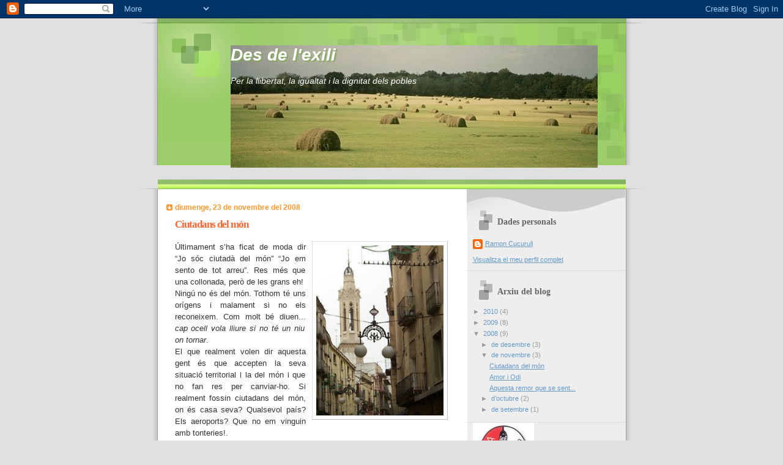

--- FILE ---
content_type: text/html; charset=UTF-8
request_url: https://ramoncucurull.blogspot.com/2008/11/ciutadans-del-mn.html
body_size: 9305
content:
<!DOCTYPE html>
<html dir='ltr'>
<head>
<link href='https://www.blogger.com/static/v1/widgets/2944754296-widget_css_bundle.css' rel='stylesheet' type='text/css'/>
<meta content='text/html; charset=UTF-8' http-equiv='Content-Type'/>
<meta content='blogger' name='generator'/>
<link href='https://ramoncucurull.blogspot.com/favicon.ico' rel='icon' type='image/x-icon'/>
<link href='http://ramoncucurull.blogspot.com/2008/11/ciutadans-del-mn.html' rel='canonical'/>
<link rel="alternate" type="application/atom+xml" title="Des de l&#39;exili - Atom" href="https://ramoncucurull.blogspot.com/feeds/posts/default" />
<link rel="alternate" type="application/rss+xml" title="Des de l&#39;exili - RSS" href="https://ramoncucurull.blogspot.com/feeds/posts/default?alt=rss" />
<link rel="service.post" type="application/atom+xml" title="Des de l&#39;exili - Atom" href="https://www.blogger.com/feeds/4202580719944762377/posts/default" />

<link rel="alternate" type="application/atom+xml" title="Des de l&#39;exili - Atom" href="https://ramoncucurull.blogspot.com/feeds/4674619303414441814/comments/default" />
<!--Can't find substitution for tag [blog.ieCssRetrofitLinks]-->
<link href='https://blogger.googleusercontent.com/img/b/R29vZ2xl/AVvXsEgbscKIm3nArbI9lND9zuxUFd4qgDh-lGlqXTivC2vZK1FcyKnaz3mqhAUKc-YUWf-16ZjJv5wMywcrkQkxxABXtvwpark7Ev0kCqjy424oc9vKlx28gioONDu6R3-b4EyknnPHQmGfpDN9/s320/VALLS+CAMPANAR.jpg' rel='image_src'/>
<meta content='http://ramoncucurull.blogspot.com/2008/11/ciutadans-del-mn.html' property='og:url'/>
<meta content='Ciutadans del món' property='og:title'/>
<meta content='Últimament s’ha ficat de moda dir “Jo sóc ciutadà del món” “Jo em sento de tot arreu”. Res més que una collonada, però de les grans eh! Ning...' property='og:description'/>
<meta content='https://blogger.googleusercontent.com/img/b/R29vZ2xl/AVvXsEgbscKIm3nArbI9lND9zuxUFd4qgDh-lGlqXTivC2vZK1FcyKnaz3mqhAUKc-YUWf-16ZjJv5wMywcrkQkxxABXtvwpark7Ev0kCqjy424oc9vKlx28gioONDu6R3-b4EyknnPHQmGfpDN9/w1200-h630-p-k-no-nu/VALLS+CAMPANAR.jpg' property='og:image'/>
<title>Des de l'exili: Ciutadans del món</title>
<style id='page-skin-1' type='text/css'><!--
/*
Blogger Template Style
Name:     TicTac
Date:     1 March 2004
Updated by: Blogger Team
*/
/* ---( page defaults )--- */
body {
margin: 0;
padding: 0;
font-size: small;
text-align: center;
color: #333333;
background: #e0e0e0;
}
blockquote {
margin-top: 0;
margin-right: 0;
margin-bottom: 0;
margin-left: 30px;
padding-top: 10px;
padding-right: 0;
padding-bottom: 0;
padding-left: 20px;
font-size: 88%;
line-height: 1.5em;
color: #666;
background: url(https://resources.blogblog.com/blogblog/data/tictac/quotes.gif) no-repeat top left;
}
blockquote p {
margin-top: 0;
}
abbr, acronym {
cursor: help;
font-style: normal;
border-bottom: 1px dotted;
}
code {
color: #f63;
}
hr {
display: none;
}
img {
border: none;
}
/* unordered list style */
ul {
list-style: none;
margin-left: 10px;
padding: 0;
}
li {
list-style: none;
padding-left: 14px;
margin-bottom: 3px;
background: url(https://resources.blogblog.com/blogblog/data/tictac/tictac_orange.gif) no-repeat left 6px;
}
/* links */
a:link {
color: #6699cc;
}
a:visited {
color: #666699;
}
a:hover {
color: #693;
}
a:active {
color: #cc3333;
text-decoration: none;
}
/* ---( layout structure )---*/
#outer-wrapper {
width: 847px;
margin: 0px auto 0;
text-align: left;
font: normal normal 100% Verdana, sans-serif;
background: url(https://resources.blogblog.com/blogblog/data/tictac/tile_left.gif) repeat-y;
}
#content-wrapper {
margin-left: 42px; /* to avoid the border image */
width: 763px;
}
#main {
float: left;
width: 460px;
margin-top: 20px;
margin-right: 0;
margin-bottom: 0;
margin-left: 0;
padding-top: 0;
padding-right: 0;
padding-bottom: 0;
padding-left: 1em;
line-height: 1.5em;
word-wrap: break-word; /* fix for long text breaking sidebar float in IE */
overflow: hidden;     /* fix for long non-text content breaking IE sidebar float */
}
#sidebar {
float: right;
width: 259px;
padding-top: 20px;
padding-right: 0px;
padding-bottom: 0;
padding-left: 0;
font-size: 85%;
line-height: 1.4em;
color: #999999;
background: url(https://resources.blogblog.com/blogblog/data/tictac/sidebar_bg.gif) no-repeat left top;
word-wrap: break-word; /* fix for long text breaking sidebar float in IE */
overflow: hidden;     /* fix for long non-text content breaking IE sidebar float */
}
/* ---( header and site name )--- */
#header-wrapper {
margin: 0;
padding: 0;
font: italic normal 107% Arial, sans-serif;
background: #e0e0e0 url(https://resources.blogblog.com/blogblog/data/tictac/top_div_left.gif) no-repeat left top;
}
#header {
margin: 0;
padding-top: 25px;
padding-right: 60px;
padding-bottom: 35px;
padding-left: 160px;
color: #FFFFFF;
background: url(https://resources.blogblog.com/blogblog/data/tictac/top_h1.gif) no-repeat bottom left;
}
#header h1 {
font-size: 200%;
text-shadow: #81A75B 2px 2px 2px;
}
#header h1 a {
text-decoration: none;
color: #FFFFFF;
}
#header h1 a:hover {
color: #eee;
}
/* ---( main column )--- */
h2.date-header {
margin-top: 0;
padding-left: 14px;
font-size: 90%;
color: #ff9933;
background: url(https://resources.blogblog.com/blogblog/data/tictac/date_icon.gif) no-repeat left 50%;
}
.post h3 {
margin-top: 0;
font: normal bold 130% 'Lucida Grande','Trebuchet MS';
letter-spacing: -1px;
color: #ff6633;
}
.post {
margin-top: 0;
margin-right: 0;
margin-bottom: 1.5em;
margin-left: 0;
padding-top: 0;
padding-right: 0;
padding-bottom: 1.5em;
padding-left: 14px;
border-bottom: 1px solid #ddd;
}
.post h3 a,
.post h3 a:visited {
color: #ff6633;
text-decoration: none;
}
.post-footer {
margin: 0;
padding-top: 0;
padding-right: 0;
padding-bottom: 0;
padding-left: 14px;
font-size: 88%;
color: #999999;
background: url(https://resources.blogblog.com/blogblog/data/tictac/tictac_grey.gif) no-repeat left 8px;
}
.post img, table.tr-caption-container {
padding: 6px;
border-top: 1px solid #ddd;
border-left: 1px solid #ddd;
border-bottom: 1px solid #c0c0c0;
border-right: 1px solid #c0c0c0;
}
.tr-caption-container img {
border: none;
padding: 0;
}
.feed-links {
clear: both;
line-height: 2.5em;
}
#blog-pager-newer-link {
float: left;
}
#blog-pager-older-link {
float: right;
}
#blog-pager {
text-align: center;
}
/* comment styles */
#comments {
padding: 10px 10px 0px 10px;
font-size: 85%;
line-height: 1.5em;
color: #666;
background: #eee url(https://resources.blogblog.com/blogblog/data/tictac/comments_curve.gif) no-repeat top left;
}
#comments h4 {
margin-top: 20px;
margin-right: 0;
margin-bottom: 15px;
margin-left: 0;
padding-top: 8px;
padding-right: 0;
padding-bottom: 0;
padding-left: 40px;
font-family: "Lucida Grande", "Trebuchet MS";
font-size: 130%;
color: #666;
background: url(https://resources.blogblog.com/blogblog/data/tictac/bubbles.gif) no-repeat 10px 0;
height: 29px !important; /* for most browsers */
height /**/:37px; /* for IE5/Win */
}
#comments ul {
margin-left: 0;
}
#comments li {
background: none;
padding-left: 0;
}
.comment-body {
padding-top: 0;
padding-right: 10px;
padding-bottom: 0;
padding-left: 25px;
background: url(https://resources.blogblog.com/blogblog/data/tictac/tictac_orange.gif) no-repeat 10px 5px;
}
.comment-body p {
margin-bottom: 0;
}
.comment-author {
margin-top: 4px;
margin-right: 0;
margin-bottom: 0;
margin-left: 0;
padding-top: 0;
padding-right: 10px;
padding-bottom: 0;
padding-left: 60px;
color: #999;
background: url(https://resources.blogblog.com/blogblog/data/tictac/comment_arrow.gif) no-repeat 44px 2px;
}
.comment-footer {
border-bottom: 1px solid #ddd;
padding-bottom: 1em;
}
.deleted-comment {
font-style:italic;
color:gray;
}
/* ---( sidebar )--- */
.sidebar h2 {
margin-top: 0;
margin-right: 0;
margin-bottom: 0;
margin-left: 0;
padding-top: 25px;
padding-right: 0;
padding-bottom: 0;
padding-left: 40px;
font: normal bold 130% 'Lucida Grande','Trebuchet MS';
color: #666666;
height: 32px;
background: url(https://resources.blogblog.com/blogblog/data/tictac/sidebar_icon.gif) no-repeat 10px 15px;
height: 32px !important; /* for most browsers */
height /**/:57px; /* for IE5/Win */
}
.sidebar .widget {
margin: 0;
padding-top: 0;
padding-right: 0;
padding-bottom: 10px;
padding-left: 10px;
border-bottom: 1px solid #ddd;
}
.sidebar li {
background: url(https://resources.blogblog.com/blogblog/data/tictac/tictac_green.gif) no-repeat left 5px;
}
.profile-textblock {
clear: both;
margin-left: 0;
}
.profile-img {
float: left;
margin-top: 0;
margin-right: 5px;
margin-bottom: 5px;
margin-left: 0;
border: 1px solid #ddd;
padding: 4px;
}
/* ---( footer )--- */
.clear { /* to fix IE6 padding-top issue */
clear: both;
}
#footer-wrapper {
margin: 0;
padding-top: 0;
padding-right: 0;
padding-bottom: 9px;
padding-left: 0;
font-size: 85%;
color: #ddd;
background: url(https://resources.blogblog.com/blogblog/data/tictac/bottom_sill.gif) no-repeat bottom left;
}
#footer {
margin: 0;
padding-top: 20px;
padding-right: 320px;
padding-bottom: 20px;
padding-left: 95px;
background: url(https://resources.blogblog.com/blogblog/data/tictac/bottom_sash_left.gif) no-repeat top left;
}
/** Page structure tweaks for layout editor wireframe */
body#layout #outer-wrapper,
body#layout #main,
body#layout #sidebar {
padding-top: 0;
margin-top: 0;
}
body#layout #outer-wrapper,
body#layout #content-wrapper {
width: 740px;
}
body#layout #sidebar {
margin-right: 0;
margin-bottom: 1em;
}
body#layout #header,
body#layout #footer,
body#layout #main {
padding: 0;
}
body#layout #content-wrapper {
margin: 0px;
}

--></style>
<link href='https://www.blogger.com/dyn-css/authorization.css?targetBlogID=4202580719944762377&amp;zx=67828988-9062-43be-a608-ecde87689933' media='none' onload='if(media!=&#39;all&#39;)media=&#39;all&#39;' rel='stylesheet'/><noscript><link href='https://www.blogger.com/dyn-css/authorization.css?targetBlogID=4202580719944762377&amp;zx=67828988-9062-43be-a608-ecde87689933' rel='stylesheet'/></noscript>
<meta name='google-adsense-platform-account' content='ca-host-pub-1556223355139109'/>
<meta name='google-adsense-platform-domain' content='blogspot.com'/>

</head>
<body>
<div class='navbar section' id='navbar'><div class='widget Navbar' data-version='1' id='Navbar1'><script type="text/javascript">
    function setAttributeOnload(object, attribute, val) {
      if(window.addEventListener) {
        window.addEventListener('load',
          function(){ object[attribute] = val; }, false);
      } else {
        window.attachEvent('onload', function(){ object[attribute] = val; });
      }
    }
  </script>
<div id="navbar-iframe-container"></div>
<script type="text/javascript" src="https://apis.google.com/js/platform.js"></script>
<script type="text/javascript">
      gapi.load("gapi.iframes:gapi.iframes.style.bubble", function() {
        if (gapi.iframes && gapi.iframes.getContext) {
          gapi.iframes.getContext().openChild({
              url: 'https://www.blogger.com/navbar/4202580719944762377?po\x3d4674619303414441814\x26origin\x3dhttps://ramoncucurull.blogspot.com',
              where: document.getElementById("navbar-iframe-container"),
              id: "navbar-iframe"
          });
        }
      });
    </script><script type="text/javascript">
(function() {
var script = document.createElement('script');
script.type = 'text/javascript';
script.src = '//pagead2.googlesyndication.com/pagead/js/google_top_exp.js';
var head = document.getElementsByTagName('head')[0];
if (head) {
head.appendChild(script);
}})();
</script>
</div></div>
<div id='outer-wrapper'><div id='wrap2'>
<!-- skip links for text browsers -->
<span id='skiplinks' style='display:none;'>
<a href='#main'>skip to main </a> |
      <a href='#sidebar'>skip to sidebar</a>
</span>
<div id='header-wrapper'>
<div class='header section' id='header'><div class='widget Header' data-version='1' id='Header1'>
<div id='header-inner' style='background-image: url("https://blogger.googleusercontent.com/img/b/R29vZ2xl/AVvXsEj0QjlF5ks33ICPZHt55ee-YBSZYrWs5D3VoQfrQt1wNxQwYldToSyqg65jC5Uh4O8Zbw-2iqWkj_gTwaZBa7AO6rlka4MdKGUe8azCicMi27K-qlpqh0xOwUELbi1x3LaJPqYk4vbn2fJj/s1600-r/dhap3.jpg"); background-position: left; width: 600px; min-height: 200px; _height: 200px; background-repeat: no-repeat; '>
<div class='titlewrapper' style='background: transparent'>
<h1 class='title' style='background: transparent; border-width: 0px'>
<a href='https://ramoncucurull.blogspot.com/'>
Des de l'exili
</a>
</h1>
</div>
<div class='descriptionwrapper'>
<p class='description'><span>Per la llibertat, la igualtat i la dignitat dels pobles</span></p>
</div>
</div>
</div></div>
</div>
<div id='content-wrapper'>
<div id='crosscol-wrapper' style='text-align:center'>
<div class='crosscol no-items section' id='crosscol'></div>
</div>
<div id='main-wrapper'>
<div class='main section' id='main'><div class='widget Blog' data-version='1' id='Blog1'>
<div class='blog-posts hfeed'>

          <div class="date-outer">
        
<h2 class='date-header'><span>diumenge, 23 de novembre del 2008</span></h2>

          <div class="date-posts">
        
<div class='post-outer'>
<div class='post hentry uncustomized-post-template' itemprop='blogPost' itemscope='itemscope' itemtype='http://schema.org/BlogPosting'>
<meta content='https://blogger.googleusercontent.com/img/b/R29vZ2xl/AVvXsEgbscKIm3nArbI9lND9zuxUFd4qgDh-lGlqXTivC2vZK1FcyKnaz3mqhAUKc-YUWf-16ZjJv5wMywcrkQkxxABXtvwpark7Ev0kCqjy424oc9vKlx28gioONDu6R3-b4EyknnPHQmGfpDN9/s320/VALLS+CAMPANAR.jpg' itemprop='image_url'/>
<meta content='4202580719944762377' itemprop='blogId'/>
<meta content='4674619303414441814' itemprop='postId'/>
<a name='4674619303414441814'></a>
<h3 class='post-title entry-title' itemprop='name'>
Ciutadans del món
</h3>
<div class='post-header'>
<div class='post-header-line-1'></div>
</div>
<div class='post-body entry-content' id='post-body-4674619303414441814' itemprop='description articleBody'>
<div align="justify"><a href="https://blogger.googleusercontent.com/img/b/R29vZ2xl/AVvXsEgbscKIm3nArbI9lND9zuxUFd4qgDh-lGlqXTivC2vZK1FcyKnaz3mqhAUKc-YUWf-16ZjJv5wMywcrkQkxxABXtvwpark7Ev0kCqjy424oc9vKlx28gioONDu6R3-b4EyknnPHQmGfpDN9/s1600-h/VALLS+CAMPANAR.jpg"><span style="font-family:arial;"><img alt="" border="0" id="BLOGGER_PHOTO_ID_5272028341350022258" src="https://blogger.googleusercontent.com/img/b/R29vZ2xl/AVvXsEgbscKIm3nArbI9lND9zuxUFd4qgDh-lGlqXTivC2vZK1FcyKnaz3mqhAUKc-YUWf-16ZjJv5wMywcrkQkxxABXtvwpark7Ev0kCqjy424oc9vKlx28gioONDu6R3-b4EyknnPHQmGfpDN9/s320/VALLS+CAMPANAR.jpg" style="FLOAT: right; MARGIN: 0px 0px 10px 10px; WIDTH: 208px; CURSOR: hand; HEIGHT: 278px" /></span></a><span style="font-family:arial;">Últimament s&#8217;ha ficat de moda dir &#8220;Jo sóc ciutadà del món&#8221; &#8220;Jo em sento de tot arreu&#8221;. Res més que una collonada, però de les grans eh!<br />Ningú no és del món. Tothom té uns orígens i malament si no els reconeixem. Com molt bé diuen...<em> cap ocell vola lliure si no té un niu on tornar</em>.<br />El que realment volen dir aquesta gent és que accepten la seva situació territorial i la del món i que no fan res per canviar-ho. Si realment fossin ciutadans del món, on és casa seva? Qualsevol país? Els aeroports? Que no em vinguin amb tonteries!.<br />Aquests &#8220;ciutadans&#8221; són els que s&#8217;omplen la boca dient que no es poden posar més fronteres però en canvi accepten les que hi ha establertes. Són el tipus de gent que s&#8217;emocionen parlant dels seus viatges a l&#8217;Àfrica o a l&#8217;Àsia admirant les cultures exòtiques i les llengües aborígens mig extingides i defensant a capa i espasa la importància de que aquestes perdurin. I jo em pregunto: Com poden estar defensant cultures que ni els hi va ni els hi ve i no defensar la seva pròpia. Misteri!<br />Si realment ens creiem ciutadans del món, lluitem doncs per la diversitat dels pobles, lluitem doncs per les seves cultures i per les seves tradicions, lluitem també per les seves llengües i per la seva gent, lluitem per què aquests pobles assoleixin la seva llibertat i per suposat lluitem també per la causa catalana. Sí, sí, per la catalana també. O és que aquesta els fa vergonya? O és que aquesta no cal?. Així doncs, prou de fer de &#8220;progre-multiculti-guay&#8221;. Si ets ciutadà del món ho ets de tot el món, no d'una part i comença per defensar el teu propi país.<br />Ara és quan em sortiran els &#8220;ciutadans del món&#8221; de boqueta amb la seva frase... &#8220;Tal com deia Pio Baroja... el nacionalismo se cura viajando&#8221;. No em feu riure... Primer de tot dubto que aquest &#8220;paio&#8221; surtis alguna vegada de la seva estimada i rància &#8220;Meseta&#8221; perquè sinó sabria que com més viatges i més cultures diferents veus i coneixes més importància i més estima sents per la pròpia i més orgullós n&#8217;estàs.<br />Per tant, català espanyolitzat o ciutadà del món (com més t&#8217;agradi que et digui), prou hipocresies!. Digues que et sents a gust com estàs i que al mundial anaves amb la "roja".<br />Per últim, només dir-te que si un dia d&#8217;aquests fas un viatge a una altra part del món i trobes a catalans no el saludis efusivament dient &#8220;Ei sou catalans! Quina sorpresa! jo sóc de Valls&#8230;.i vosaltres?&#8221; Passa d&#8217;ells i mira&#8217;ls amb total indiferència com si et trobessis a un suec o noruec. En definitiva, tu ets del món.</span></div>
<div style='clear: both;'></div>
</div>
<div class='post-footer'>
<div class='post-footer-line post-footer-line-1'>
<span class='post-author vcard'>
Publicat per
<span class='fn' itemprop='author' itemscope='itemscope' itemtype='http://schema.org/Person'>
<meta content='https://www.blogger.com/profile/16299147830990411492' itemprop='url'/>
<a class='g-profile' href='https://www.blogger.com/profile/16299147830990411492' rel='author' title='author profile'>
<span itemprop='name'>Ramon Cucurull</span>
</a>
</span>
</span>
<span class='post-timestamp'>
a
<meta content='http://ramoncucurull.blogspot.com/2008/11/ciutadans-del-mn.html' itemprop='url'/>
<a class='timestamp-link' href='https://ramoncucurull.blogspot.com/2008/11/ciutadans-del-mn.html' rel='bookmark' title='permanent link'><abbr class='published' itemprop='datePublished' title='2008-11-23T17:21:00-08:00'>17:21</abbr></a>
</span>
<span class='post-comment-link'>
</span>
<span class='post-icons'>
<span class='item-control blog-admin pid-1303475459'>
<a href='https://www.blogger.com/post-edit.g?blogID=4202580719944762377&postID=4674619303414441814&from=pencil' title='Modificar el missatge'>
<img alt='' class='icon-action' height='18' src='https://resources.blogblog.com/img/icon18_edit_allbkg.gif' width='18'/>
</a>
</span>
</span>
<div class='post-share-buttons goog-inline-block'>
</div>
</div>
<div class='post-footer-line post-footer-line-2'>
<span class='post-labels'>
</span>
</div>
<div class='post-footer-line post-footer-line-3'>
<span class='post-location'>
</span>
</div>
</div>
</div>
<div class='comments' id='comments'>
<a name='comments'></a>
<h4>Cap comentari:</h4>
<div id='Blog1_comments-block-wrapper'>
<dl class='avatar-comment-indent' id='comments-block'>
</dl>
</div>
<p class='comment-footer'>
<a href='https://www.blogger.com/comment/fullpage/post/4202580719944762377/4674619303414441814' onclick=''>Publica un comentari a l'entrada</a>
</p>
</div>
</div>

        </div></div>
      
</div>
<div class='blog-pager' id='blog-pager'>
<span id='blog-pager-newer-link'>
<a class='blog-pager-newer-link' href='https://ramoncucurull.blogspot.com/2008/12/solidaritat-guatemala.html' id='Blog1_blog-pager-newer-link' title='Entrada més recent'>Entrada més recent</a>
</span>
<span id='blog-pager-older-link'>
<a class='blog-pager-older-link' href='https://ramoncucurull.blogspot.com/2008/11/amor-i-odi.html' id='Blog1_blog-pager-older-link' title='Entrada més antiga'>Entrada més antiga</a>
</span>
<a class='home-link' href='https://ramoncucurull.blogspot.com/'>Inici</a>
</div>
<div class='clear'></div>
<div class='post-feeds'>
<div class='feed-links'>
Subscriure's a:
<a class='feed-link' href='https://ramoncucurull.blogspot.com/feeds/4674619303414441814/comments/default' target='_blank' type='application/atom+xml'>Comentaris del missatge (Atom)</a>
</div>
</div>
</div></div>
</div>
<div id='sidebar-wrapper'>
<div class='sidebar section' id='sidebar'><div class='widget Profile' data-version='1' id='Profile1'>
<h2>Dades personals</h2>
<div class='widget-content'>
<dl class='profile-datablock'>
<dt class='profile-data'>
<a class='profile-name-link g-profile' href='https://www.blogger.com/profile/16299147830990411492' rel='author' style='background-image: url(//www.blogger.com/img/logo-16.png);'>
Ramon Cucurull
</a>
</dt>
</dl>
<a class='profile-link' href='https://www.blogger.com/profile/16299147830990411492' rel='author'>Visualitza el meu perfil complet</a>
<div class='clear'></div>
</div>
</div><div class='widget BlogArchive' data-version='1' id='BlogArchive1'>
<h2>Arxiu del blog</h2>
<div class='widget-content'>
<div id='ArchiveList'>
<div id='BlogArchive1_ArchiveList'>
<ul class='hierarchy'>
<li class='archivedate collapsed'>
<a class='toggle' href='javascript:void(0)'>
<span class='zippy'>

        &#9658;&#160;
      
</span>
</a>
<a class='post-count-link' href='https://ramoncucurull.blogspot.com/2010/'>
2010
</a>
<span class='post-count' dir='ltr'>(4)</span>
<ul class='hierarchy'>
<li class='archivedate collapsed'>
<a class='toggle' href='javascript:void(0)'>
<span class='zippy'>

        &#9658;&#160;
      
</span>
</a>
<a class='post-count-link' href='https://ramoncucurull.blogspot.com/2010/10/'>
d&#8217;octubre
</a>
<span class='post-count' dir='ltr'>(1)</span>
</li>
</ul>
<ul class='hierarchy'>
<li class='archivedate collapsed'>
<a class='toggle' href='javascript:void(0)'>
<span class='zippy'>

        &#9658;&#160;
      
</span>
</a>
<a class='post-count-link' href='https://ramoncucurull.blogspot.com/2010/08/'>
d&#8217;agost
</a>
<span class='post-count' dir='ltr'>(1)</span>
</li>
</ul>
<ul class='hierarchy'>
<li class='archivedate collapsed'>
<a class='toggle' href='javascript:void(0)'>
<span class='zippy'>

        &#9658;&#160;
      
</span>
</a>
<a class='post-count-link' href='https://ramoncucurull.blogspot.com/2010/02/'>
de febrer
</a>
<span class='post-count' dir='ltr'>(2)</span>
</li>
</ul>
</li>
</ul>
<ul class='hierarchy'>
<li class='archivedate collapsed'>
<a class='toggle' href='javascript:void(0)'>
<span class='zippy'>

        &#9658;&#160;
      
</span>
</a>
<a class='post-count-link' href='https://ramoncucurull.blogspot.com/2009/'>
2009
</a>
<span class='post-count' dir='ltr'>(8)</span>
<ul class='hierarchy'>
<li class='archivedate collapsed'>
<a class='toggle' href='javascript:void(0)'>
<span class='zippy'>

        &#9658;&#160;
      
</span>
</a>
<a class='post-count-link' href='https://ramoncucurull.blogspot.com/2009/07/'>
de juliol
</a>
<span class='post-count' dir='ltr'>(1)</span>
</li>
</ul>
<ul class='hierarchy'>
<li class='archivedate collapsed'>
<a class='toggle' href='javascript:void(0)'>
<span class='zippy'>

        &#9658;&#160;
      
</span>
</a>
<a class='post-count-link' href='https://ramoncucurull.blogspot.com/2009/06/'>
de juny
</a>
<span class='post-count' dir='ltr'>(1)</span>
</li>
</ul>
<ul class='hierarchy'>
<li class='archivedate collapsed'>
<a class='toggle' href='javascript:void(0)'>
<span class='zippy'>

        &#9658;&#160;
      
</span>
</a>
<a class='post-count-link' href='https://ramoncucurull.blogspot.com/2009/04/'>
d&#8217;abril
</a>
<span class='post-count' dir='ltr'>(2)</span>
</li>
</ul>
<ul class='hierarchy'>
<li class='archivedate collapsed'>
<a class='toggle' href='javascript:void(0)'>
<span class='zippy'>

        &#9658;&#160;
      
</span>
</a>
<a class='post-count-link' href='https://ramoncucurull.blogspot.com/2009/03/'>
de març
</a>
<span class='post-count' dir='ltr'>(1)</span>
</li>
</ul>
<ul class='hierarchy'>
<li class='archivedate collapsed'>
<a class='toggle' href='javascript:void(0)'>
<span class='zippy'>

        &#9658;&#160;
      
</span>
</a>
<a class='post-count-link' href='https://ramoncucurull.blogspot.com/2009/01/'>
de gener
</a>
<span class='post-count' dir='ltr'>(3)</span>
</li>
</ul>
</li>
</ul>
<ul class='hierarchy'>
<li class='archivedate expanded'>
<a class='toggle' href='javascript:void(0)'>
<span class='zippy toggle-open'>

        &#9660;&#160;
      
</span>
</a>
<a class='post-count-link' href='https://ramoncucurull.blogspot.com/2008/'>
2008
</a>
<span class='post-count' dir='ltr'>(9)</span>
<ul class='hierarchy'>
<li class='archivedate collapsed'>
<a class='toggle' href='javascript:void(0)'>
<span class='zippy'>

        &#9658;&#160;
      
</span>
</a>
<a class='post-count-link' href='https://ramoncucurull.blogspot.com/2008/12/'>
de desembre
</a>
<span class='post-count' dir='ltr'>(3)</span>
</li>
</ul>
<ul class='hierarchy'>
<li class='archivedate expanded'>
<a class='toggle' href='javascript:void(0)'>
<span class='zippy toggle-open'>

        &#9660;&#160;
      
</span>
</a>
<a class='post-count-link' href='https://ramoncucurull.blogspot.com/2008/11/'>
de novembre
</a>
<span class='post-count' dir='ltr'>(3)</span>
<ul class='posts'>
<li><a href='https://ramoncucurull.blogspot.com/2008/11/ciutadans-del-mn.html'>Ciutadans del món</a></li>
<li><a href='https://ramoncucurull.blogspot.com/2008/11/amor-i-odi.html'>Amor i Odi</a></li>
<li><a href='https://ramoncucurull.blogspot.com/2008/11/aquesta-remor-que-se-sent.html'>Aquesta remor que se sent...</a></li>
</ul>
</li>
</ul>
<ul class='hierarchy'>
<li class='archivedate collapsed'>
<a class='toggle' href='javascript:void(0)'>
<span class='zippy'>

        &#9658;&#160;
      
</span>
</a>
<a class='post-count-link' href='https://ramoncucurull.blogspot.com/2008/10/'>
d&#8217;octubre
</a>
<span class='post-count' dir='ltr'>(2)</span>
</li>
</ul>
<ul class='hierarchy'>
<li class='archivedate collapsed'>
<a class='toggle' href='javascript:void(0)'>
<span class='zippy'>

        &#9658;&#160;
      
</span>
</a>
<a class='post-count-link' href='https://ramoncucurull.blogspot.com/2008/09/'>
de setembre
</a>
<span class='post-count' dir='ltr'>(1)</span>
</li>
</ul>
</li>
</ul>
</div>
</div>
<div class='clear'></div>
</div>
</div><div class='widget Image' data-version='1' id='Image4'>
<div class='widget-content'>
<a href='http://www.collavella.cat'>
<img alt='' height='150' id='Image4_img' src='https://blogger.googleusercontent.com/img/b/R29vZ2xl/AVvXsEg9FovDUlaJYvZC_D0D2ETxaIfgVQtjDt8HhJnSPts50hrATUxD4nTsaC_Yl2KV485TBzcdI8pNkje_uxGBHfXHdDbYRMtarSuTpDs9pOIYvox5ZbMlGXcRVgjY7VFLUpepCCjuGNvEkf59/s259/escut.jpg' width='100'/>
</a>
<br/>
</div>
<div class='clear'></div>
</div><div class='widget Image' data-version='1' id='Image3'>
<h2>Per visitar...</h2>
<div class='widget-content'>
<a href='http://revoltaglobal.cat'>
<img alt='Per visitar...' height='150' id='Image3_img' src='//3.bp.blogspot.com/_n3fsnobTPeo/SXDWcvjC6BI/AAAAAAAAAFM/X0c2IjFcLrk/S150/logo+revolta.JPG' width='147'/>
</a>
<br/>
</div>
<div class='clear'></div>
</div><div class='widget Image' data-version='1' id='Image1'>
<div class='widget-content'>
<a href='http://www.tierra.org'>
<img alt='' height='191' id='Image1_img' src='//4.bp.blogspot.com/_n3fsnobTPeo/S3irruJ72CI/AAAAAAAAAIk/LTwJjqjZHTQ/S740/Logo+AdT+vertical.JPG' width='153'/>
</a>
<br/>
</div>
<div class='clear'></div>
</div><div class='widget HTML' data-version='1' id='HTML2'>
<h2 class='title'>Visitants</h2>
<div class='widget-content'>
<!-- Codigo contadorgratis.net ver. 4.3 -->
<script language="javascript">
var digit="a";
var page="90a852fe472987a8842f13e05287afe5";
</script>
<script language="javascript" src="//www.contadorgratis.net/hit.js"></script>
<br/><font size="1"><a href="http://www.contadorgratis.net" target="_blank">Contador gratis</a></font>
<!-- FIN Codigo contadorgratis.net -->
</div>
<div class='clear'></div>
</div></div>
</div>
<!-- spacer for skins that want sidebar and main to be the same height-->
<div class='clear'>&#160;</div>
</div>
<!-- end content-wrapper -->
<div id='footer-wrapper'>
<div class='footer section' id='footer'><div class='widget Image' data-version='1' id='Image2'>
<div class='widget-content'>
<img alt='' height='56' id='Image2_img' src='//4.bp.blogspot.com/_n3fsnobTPeo/SNq_Y46Ep3I/AAAAAAAAADk/KiFvSMF88k4/S259/LOGO+La+Redolta.jpg' width='259'/>
<br/>
</div>
<div class='clear'></div>
</div></div>
</div>
</div></div>
<!-- end outer-wrapper -->

<script type="text/javascript" src="https://www.blogger.com/static/v1/widgets/2028843038-widgets.js"></script>
<script type='text/javascript'>
window['__wavt'] = 'AOuZoY7zRGYrnpa1kzDmTTfLpOgMuzCmyQ:1769080658612';_WidgetManager._Init('//www.blogger.com/rearrange?blogID\x3d4202580719944762377','//ramoncucurull.blogspot.com/2008/11/ciutadans-del-mn.html','4202580719944762377');
_WidgetManager._SetDataContext([{'name': 'blog', 'data': {'blogId': '4202580719944762377', 'title': 'Des de l\x27exili', 'url': 'https://ramoncucurull.blogspot.com/2008/11/ciutadans-del-mn.html', 'canonicalUrl': 'http://ramoncucurull.blogspot.com/2008/11/ciutadans-del-mn.html', 'homepageUrl': 'https://ramoncucurull.blogspot.com/', 'searchUrl': 'https://ramoncucurull.blogspot.com/search', 'canonicalHomepageUrl': 'http://ramoncucurull.blogspot.com/', 'blogspotFaviconUrl': 'https://ramoncucurull.blogspot.com/favicon.ico', 'bloggerUrl': 'https://www.blogger.com', 'hasCustomDomain': false, 'httpsEnabled': true, 'enabledCommentProfileImages': true, 'gPlusViewType': 'FILTERED_POSTMOD', 'adultContent': false, 'analyticsAccountNumber': '', 'encoding': 'UTF-8', 'locale': 'ca', 'localeUnderscoreDelimited': 'ca', 'languageDirection': 'ltr', 'isPrivate': false, 'isMobile': false, 'isMobileRequest': false, 'mobileClass': '', 'isPrivateBlog': false, 'isDynamicViewsAvailable': true, 'feedLinks': '\x3clink rel\x3d\x22alternate\x22 type\x3d\x22application/atom+xml\x22 title\x3d\x22Des de l\x26#39;exili - Atom\x22 href\x3d\x22https://ramoncucurull.blogspot.com/feeds/posts/default\x22 /\x3e\n\x3clink rel\x3d\x22alternate\x22 type\x3d\x22application/rss+xml\x22 title\x3d\x22Des de l\x26#39;exili - RSS\x22 href\x3d\x22https://ramoncucurull.blogspot.com/feeds/posts/default?alt\x3drss\x22 /\x3e\n\x3clink rel\x3d\x22service.post\x22 type\x3d\x22application/atom+xml\x22 title\x3d\x22Des de l\x26#39;exili - Atom\x22 href\x3d\x22https://www.blogger.com/feeds/4202580719944762377/posts/default\x22 /\x3e\n\n\x3clink rel\x3d\x22alternate\x22 type\x3d\x22application/atom+xml\x22 title\x3d\x22Des de l\x26#39;exili - Atom\x22 href\x3d\x22https://ramoncucurull.blogspot.com/feeds/4674619303414441814/comments/default\x22 /\x3e\n', 'meTag': '', 'adsenseHostId': 'ca-host-pub-1556223355139109', 'adsenseHasAds': false, 'adsenseAutoAds': false, 'boqCommentIframeForm': true, 'loginRedirectParam': '', 'view': '', 'dynamicViewsCommentsSrc': '//www.blogblog.com/dynamicviews/4224c15c4e7c9321/js/comments.js', 'dynamicViewsScriptSrc': '//www.blogblog.com/dynamicviews/6e0d22adcfa5abea', 'plusOneApiSrc': 'https://apis.google.com/js/platform.js', 'disableGComments': true, 'interstitialAccepted': false, 'sharing': {'platforms': [{'name': 'Obt\xe9n l\x27enlla\xe7', 'key': 'link', 'shareMessage': 'Obt\xe9n l\x27enlla\xe7', 'target': ''}, {'name': 'Facebook', 'key': 'facebook', 'shareMessage': 'Comparteix a Facebook', 'target': 'facebook'}, {'name': 'BlogThis!', 'key': 'blogThis', 'shareMessage': 'BlogThis!', 'target': 'blog'}, {'name': 'X', 'key': 'twitter', 'shareMessage': 'Comparteix a X', 'target': 'twitter'}, {'name': 'Pinterest', 'key': 'pinterest', 'shareMessage': 'Comparteix a Pinterest', 'target': 'pinterest'}, {'name': 'Correu electr\xf2nic', 'key': 'email', 'shareMessage': 'Correu electr\xf2nic', 'target': 'email'}], 'disableGooglePlus': true, 'googlePlusShareButtonWidth': 0, 'googlePlusBootstrap': '\x3cscript type\x3d\x22text/javascript\x22\x3ewindow.___gcfg \x3d {\x27lang\x27: \x27ca\x27};\x3c/script\x3e'}, 'hasCustomJumpLinkMessage': false, 'jumpLinkMessage': 'M\xe9s informaci\xf3', 'pageType': 'item', 'postId': '4674619303414441814', 'postImageThumbnailUrl': 'https://blogger.googleusercontent.com/img/b/R29vZ2xl/AVvXsEgbscKIm3nArbI9lND9zuxUFd4qgDh-lGlqXTivC2vZK1FcyKnaz3mqhAUKc-YUWf-16ZjJv5wMywcrkQkxxABXtvwpark7Ev0kCqjy424oc9vKlx28gioONDu6R3-b4EyknnPHQmGfpDN9/s72-c/VALLS+CAMPANAR.jpg', 'postImageUrl': 'https://blogger.googleusercontent.com/img/b/R29vZ2xl/AVvXsEgbscKIm3nArbI9lND9zuxUFd4qgDh-lGlqXTivC2vZK1FcyKnaz3mqhAUKc-YUWf-16ZjJv5wMywcrkQkxxABXtvwpark7Ev0kCqjy424oc9vKlx28gioONDu6R3-b4EyknnPHQmGfpDN9/s320/VALLS+CAMPANAR.jpg', 'pageName': 'Ciutadans del m\xf3n', 'pageTitle': 'Des de l\x27exili: Ciutadans del m\xf3n'}}, {'name': 'features', 'data': {}}, {'name': 'messages', 'data': {'edit': 'Edita', 'linkCopiedToClipboard': 'L\x27enlla\xe7 s\x27ha copiat al porta-retalls.', 'ok': 'D\x27acord', 'postLink': 'Publica l\x27enlla\xe7'}}, {'name': 'template', 'data': {'isResponsive': false, 'isAlternateRendering': false, 'isCustom': false}}, {'name': 'view', 'data': {'classic': {'name': 'classic', 'url': '?view\x3dclassic'}, 'flipcard': {'name': 'flipcard', 'url': '?view\x3dflipcard'}, 'magazine': {'name': 'magazine', 'url': '?view\x3dmagazine'}, 'mosaic': {'name': 'mosaic', 'url': '?view\x3dmosaic'}, 'sidebar': {'name': 'sidebar', 'url': '?view\x3dsidebar'}, 'snapshot': {'name': 'snapshot', 'url': '?view\x3dsnapshot'}, 'timeslide': {'name': 'timeslide', 'url': '?view\x3dtimeslide'}, 'isMobile': false, 'title': 'Ciutadans del m\xf3n', 'description': '\xdaltimament s\u2019ha ficat de moda dir \u201cJo s\xf3c ciutad\xe0 del m\xf3n\u201d \u201cJo em sento de tot arreu\u201d. Res m\xe9s que una collonada, per\xf2 de les grans eh! Ning...', 'featuredImage': 'https://blogger.googleusercontent.com/img/b/R29vZ2xl/AVvXsEgbscKIm3nArbI9lND9zuxUFd4qgDh-lGlqXTivC2vZK1FcyKnaz3mqhAUKc-YUWf-16ZjJv5wMywcrkQkxxABXtvwpark7Ev0kCqjy424oc9vKlx28gioONDu6R3-b4EyknnPHQmGfpDN9/s320/VALLS+CAMPANAR.jpg', 'url': 'https://ramoncucurull.blogspot.com/2008/11/ciutadans-del-mn.html', 'type': 'item', 'isSingleItem': true, 'isMultipleItems': false, 'isError': false, 'isPage': false, 'isPost': true, 'isHomepage': false, 'isArchive': false, 'isLabelSearch': false, 'postId': 4674619303414441814}}]);
_WidgetManager._RegisterWidget('_NavbarView', new _WidgetInfo('Navbar1', 'navbar', document.getElementById('Navbar1'), {}, 'displayModeFull'));
_WidgetManager._RegisterWidget('_HeaderView', new _WidgetInfo('Header1', 'header', document.getElementById('Header1'), {}, 'displayModeFull'));
_WidgetManager._RegisterWidget('_BlogView', new _WidgetInfo('Blog1', 'main', document.getElementById('Blog1'), {'cmtInteractionsEnabled': false, 'lightboxEnabled': true, 'lightboxModuleUrl': 'https://www.blogger.com/static/v1/jsbin/162532285-lbx__ca.js', 'lightboxCssUrl': 'https://www.blogger.com/static/v1/v-css/828616780-lightbox_bundle.css'}, 'displayModeFull'));
_WidgetManager._RegisterWidget('_ProfileView', new _WidgetInfo('Profile1', 'sidebar', document.getElementById('Profile1'), {}, 'displayModeFull'));
_WidgetManager._RegisterWidget('_BlogArchiveView', new _WidgetInfo('BlogArchive1', 'sidebar', document.getElementById('BlogArchive1'), {'languageDirection': 'ltr', 'loadingMessage': 'S\x27est\xe0 carregant\x26hellip;'}, 'displayModeFull'));
_WidgetManager._RegisterWidget('_ImageView', new _WidgetInfo('Image4', 'sidebar', document.getElementById('Image4'), {'resize': false}, 'displayModeFull'));
_WidgetManager._RegisterWidget('_ImageView', new _WidgetInfo('Image3', 'sidebar', document.getElementById('Image3'), {'resize': false}, 'displayModeFull'));
_WidgetManager._RegisterWidget('_ImageView', new _WidgetInfo('Image1', 'sidebar', document.getElementById('Image1'), {'resize': false}, 'displayModeFull'));
_WidgetManager._RegisterWidget('_HTMLView', new _WidgetInfo('HTML2', 'sidebar', document.getElementById('HTML2'), {}, 'displayModeFull'));
_WidgetManager._RegisterWidget('_ImageView', new _WidgetInfo('Image2', 'footer', document.getElementById('Image2'), {'resize': true}, 'displayModeFull'));
</script>
</body>
</html>